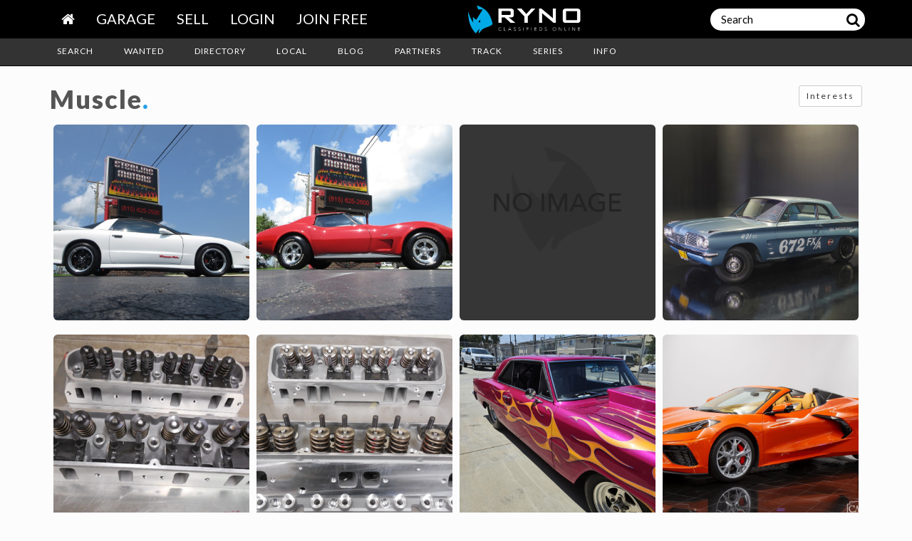

--- FILE ---
content_type: text/html; charset=UTF-8
request_url: https://ryno.co/feed/street/1437/muscle
body_size: 6335
content:
<!DOCTYPE html>
<html lang="en">

<head>
  <script>
    var crawlers = ['Facebot', 'Twitterbot', 'YandexBot', 'bingbot', 'Bingbot', 'AhrefsBot', 'crawler', 'MJ12bot', 'Yahoo', 'GoogleBot', 'Mail.RU_Bot', 'SemrushBot', 'YandexMobileBot', 'DotBot', 'AppleMail', 'SeznamBot', 'Baiduspider', 'Mediapartners-Google', 'Google-Safety', 'AdsBot-Google', 'AdsBot-Google-Mobile', 'APIs-Google'];
    var _rollbarConfig = {
        accessToken: "be1587ce160b4d26ab6645148b76ca81",
        captureUncaught: true,
        captureUnhandledRejections: true,
        payload: {
            environment: "production",
            client: {
                javascript: {
                    code_version: '1.0.0'
                }
            },
        },
        scrubFields: ['card_number', 'card_expiry_date', 'card_cvn'],
        checkIgnore: function(isUncaught, args, payload) {
            for(var i =0; i < crawlers.length; i++) {
                if (window.navigator.userAgent && window.navigator.userAgent.indexOf(crawlers[i]) !== -1) {
                    return true;
                }
            }
            // Ignore if we found params from Facebook bots
            var urlParams = new URLSearchParams(window.location.search);
            var fbclid = urlParams.get('fbcliid');
            if(fbclid) {
                return true;
            }
            return false;
        },
        ignoredMessages: ["Unknown(Script Error)", "Script error.", "(unknown) Script error.", "Unknown(Script Error)", "(unknown): Script error.", '(unknown): "Not implemented on this platform"', "Can't find variable UET", "Uncaught SyntaxError: Unexpected token '?'"]
    };
    // Rollbar Snippet
    !function(r){var e={};function o(n){if(e[n])return e[n].exports;var t=e[n]={i:n,l:!1,exports:{}};return r[n].call(t.exports,t,t.exports,o),t.l=!0,t.exports}o.m=r,o.c=e,o.d=function(r,e,n){o.o(r,e)||Object.defineProperty(r,e,{enumerable:!0,get:n})},o.r=function(r){"undefined"!=typeof Symbol&&Symbol.toStringTag&&Object.defineProperty(r,Symbol.toStringTag,{value:"Module"}),Object.defineProperty(r,"__esModule",{value:!0})},o.t=function(r,e){if(1&e&&(r=o(r)),8&e)return r;if(4&e&&"object"==typeof r&&r&&r.__esModule)return r;var n=Object.create(null);if(o.r(n),Object.defineProperty(n,"default",{enumerable:!0,value:r}),2&e&&"string"!=typeof r)for(var t in r)o.d(n,t,function(e){return r[e]}.bind(null,t));return n},o.n=function(r){var e=r&&r.__esModule?function(){return r.default}:function(){return r};return o.d(e,"a",e),e},o.o=function(r,e){return Object.prototype.hasOwnProperty.call(r,e)},o.p="",o(o.s=0)}([function(r,e,o){"use strict";var n=o(1),t=o(5);_rollbarConfig=_rollbarConfig||{},_rollbarConfig.rollbarJsUrl=_rollbarConfig.rollbarJsUrl||"https://cdn.rollbar.com/rollbarjs/refs/tags/v2.26.1/rollbar.min.js",_rollbarConfig.async=void 0===_rollbarConfig.async||_rollbarConfig.async;var a=n.setupShim(window,_rollbarConfig),l=t(_rollbarConfig);window.rollbar=n.Rollbar,a.loadFull(window,document,!_rollbarConfig.async,_rollbarConfig,l)},function(r,e,o){"use strict";var n=o(2),t=o(3);function a(r){return function(){try{return r.apply(this,arguments)}catch(r){try{console.error("[Rollbar]: Internal error",r)}catch(r){}}}}var l=0;function i(r,e){this.options=r,this._rollbarOldOnError=null;var o=l++;this.shimId=function(){return o},"undefined"!=typeof window&&window._rollbarShims&&(window._rollbarShims[o]={handler:e,messages:[]})}var s=o(4),d=function(r,e){return new i(r,e)},c=function(r){return new s(d,r)};function u(r){return a((function(){var e=this,o=Array.prototype.slice.call(arguments,0),n={shim:e,method:r,args:o,ts:new Date};window._rollbarShims[this.shimId()].messages.push(n)}))}i.prototype.loadFull=function(r,e,o,n,t){var l=!1,i=e.createElement("script"),s=e.getElementsByTagName("script")[0],d=s.parentNode;i.crossOrigin="",i.src=n.rollbarJsUrl,o||(i.async=!0),i.onload=i.onreadystatechange=a((function(){if(!(l||this.readyState&&"loaded"!==this.readyState&&"complete"!==this.readyState)){i.onload=i.onreadystatechange=null;try{d.removeChild(i)}catch(r){}l=!0,function(){var e;if(void 0===r._rollbarDidLoad){e=new Error("rollbar.js did not load");for(var o,n,a,l,i=0;o=r._rollbarShims[i++];)for(o=o.messages||[];n=o.shift();)for(a=n.args||[],i=0;i<a.length;++i)if("function"==typeof(l=a[i])){l(e);break}}"function"==typeof t&&t(e)}()}})),d.insertBefore(i,s)},i.prototype.wrap=function(r,e,o){try{var n;if(n="function"==typeof e?e:function(){return e||{}},"function"!=typeof r)return r;if(r._isWrap)return r;if(!r._rollbar_wrapped&&(r._rollbar_wrapped=function(){o&&"function"==typeof o&&o.apply(this,arguments);try{return r.apply(this,arguments)}catch(o){var e=o;throw e&&("string"==typeof e&&(e=new String(e)),e._rollbarContext=n()||{},e._rollbarContext._wrappedSource=r.toString(),window._rollbarWrappedError=e),e}},r._rollbar_wrapped._isWrap=!0,r.hasOwnProperty))for(var t in r)r.hasOwnProperty(t)&&(r._rollbar_wrapped[t]=r[t]);return r._rollbar_wrapped}catch(e){return r}};for(var p="log,debug,info,warn,warning,error,critical,global,configure,handleUncaughtException,handleAnonymousErrors,handleUnhandledRejection,captureEvent,captureDomContentLoaded,captureLoad".split(","),f=0;f<p.length;++f)i.prototype[p[f]]=u(p[f]);r.exports={setupShim:function(r,e){if(r){var o=e.globalAlias||"Rollbar";if("object"==typeof r[o])return r[o];r._rollbarShims={},r._rollbarWrappedError=null;var l=new c(e);return a((function(){e.captureUncaught&&(l._rollbarOldOnError=r.onerror,n.captureUncaughtExceptions(r,l,!0),e.wrapGlobalEventHandlers&&t(r,l,!0)),e.captureUnhandledRejections&&n.captureUnhandledRejections(r,l,!0);var a=e.autoInstrument;return!1!==e.enabled&&(void 0===a||!0===a||function(r){return!("object"!=typeof r||void 0!==r.page&&!r.page)}(a))&&r.addEventListener&&(r.addEventListener("load",l.captureLoad.bind(l)),r.addEventListener("DOMContentLoaded",l.captureDomContentLoaded.bind(l))),r[o]=l,l}))()}},Rollbar:c}},function(r,e,o){"use strict";function n(r,e,o,n){r._rollbarWrappedError&&(n[4]||(n[4]=r._rollbarWrappedError),n[5]||(n[5]=r._rollbarWrappedError._rollbarContext),r._rollbarWrappedError=null);var t=e.handleUncaughtException.apply(e,n);o&&o.apply(r,n),"anonymous"===t&&(e.anonymousErrorsPending+=1)}r.exports={captureUncaughtExceptions:function(r,e,o){if(r){var t;if("function"==typeof e._rollbarOldOnError)t=e._rollbarOldOnError;else if(r.onerror){for(t=r.onerror;t._rollbarOldOnError;)t=t._rollbarOldOnError;e._rollbarOldOnError=t}e.handleAnonymousErrors();var a=function(){var o=Array.prototype.slice.call(arguments,0);n(r,e,t,o)};o&&(a._rollbarOldOnError=t),r.onerror=a}},captureUnhandledRejections:function(r,e,o){if(r){"function"==typeof r._rollbarURH&&r._rollbarURH.belongsToShim&&r.removeEventListener("unhandledrejection",r._rollbarURH);var n=function(r){var o,n,t;try{o=r.reason}catch(r){o=void 0}try{n=r.promise}catch(r){n="[unhandledrejection] error getting `promise` from event"}try{t=r.detail,!o&&t&&(o=t.reason,n=t.promise)}catch(r){}o||(o="[unhandledrejection] error getting `reason` from event"),e&&e.handleUnhandledRejection&&e.handleUnhandledRejection(o,n)};n.belongsToShim=o,r._rollbarURH=n,r.addEventListener("unhandledrejection",n)}}}},function(r,e,o){"use strict";function n(r,e,o){if(e.hasOwnProperty&&e.hasOwnProperty("addEventListener")){for(var n=e.addEventListener;n._rollbarOldAdd&&n.belongsToShim;)n=n._rollbarOldAdd;var t=function(e,o,t){n.call(this,e,r.wrap(o),t)};t._rollbarOldAdd=n,t.belongsToShim=o,e.addEventListener=t;for(var a=e.removeEventListener;a._rollbarOldRemove&&a.belongsToShim;)a=a._rollbarOldRemove;var l=function(r,e,o){a.call(this,r,e&&e._rollbar_wrapped||e,o)};l._rollbarOldRemove=a,l.belongsToShim=o,e.removeEventListener=l}}r.exports=function(r,e,o){if(r){var t,a,l="EventTarget,Window,Node,ApplicationCache,AudioTrackList,ChannelMergerNode,CryptoOperation,EventSource,FileReader,HTMLUnknownElement,IDBDatabase,IDBRequest,IDBTransaction,KeyOperation,MediaController,MessagePort,ModalWindow,Notification,SVGElementInstance,Screen,TextTrack,TextTrackCue,TextTrackList,WebSocket,WebSocketWorker,Worker,XMLHttpRequest,XMLHttpRequestEventTarget,XMLHttpRequestUpload".split(",");for(t=0;t<l.length;++t)r[a=l[t]]&&r[a].prototype&&n(e,r[a].prototype,o)}}},function(r,e,o){"use strict";function n(r,e){this.impl=r(e,this),this.options=e,function(r){for(var e=function(r){return function(){var e=Array.prototype.slice.call(arguments,0);if(this.impl[r])return this.impl[r].apply(this.impl,e)}},o="log,debug,info,warn,warning,error,critical,global,configure,handleUncaughtException,handleAnonymousErrors,handleUnhandledRejection,_createItem,wrap,loadFull,shimId,captureEvent,captureDomContentLoaded,captureLoad".split(","),n=0;n<o.length;n++)r[o[n]]=e(o[n])}(n.prototype)}n.prototype._swapAndProcessMessages=function(r,e){var o,n,t;for(this.impl=r(this.options);o=e.shift();)n=o.method,t=o.args,this[n]&&"function"==typeof this[n]&&("captureDomContentLoaded"===n||"captureLoad"===n?this[n].apply(this,[t[0],o.ts]):this[n].apply(this,t));return this},r.exports=n},function(r,e,o){"use strict";r.exports=function(r){return function(e){if(!e&&!window._rollbarInitialized){for(var o,n,t=(r=r||{}).globalAlias||"Rollbar",a=window.rollbar,l=function(r){return new a(r)},i=0;o=window._rollbarShims[i++];)n||(n=o.handler),o.handler._swapAndProcessMessages(l,o.messages);window[t]=n,window._rollbarInitialized=!0}}}}]);
    // End Rollbar Snippet
</script>    <meta charset="utf-8">
  <meta http-equiv="X-UA-Compatible" content="IE=edge">
  <meta name="viewport" content="width=device-width, initial-scale=1">

  <meta name="author" content="RYNO Classifieds">
  <meta name="description" content="For Sale at Muscle on RYNO Classifieds where you can buy and sell what matters to you. Follow Auburndale Speedway and the people that race here. No charge to post your items for sale with unlimited photos and descriptions. No membership needed.">  <meta property="og:title" content="For Sale at Muscle on RYNO Classifieds where you can buy and sell what matters to you. Follow Auburndale Speedway and the people that race here. No charge to post your items for sale with unlimited photos and descriptions. No membership needed.">  <meta property="og:description" content="For Sale at Muscle on RYNO Classifieds where you can buy and sell what matters to you. Follow Auburndale Speedway and the people that race here. No charge to post your items for sale with unlimited photos and descriptions. No membership needed.">  
    <meta property="og:type" content="website" />
    <meta property="og:url" content="https://ryno.co/feed/street/1437/muscle" />
    <meta property="og:site_name" content="RYNO.CO" />
    <meta property="og:image" content="https://ryno.co/images/ryno/og-banner.png" />
  
  <meta property="fb:app_id" content="1001057530026360" />

  
    <meta name="twitter:card" content="Summary" />
    <meta name="twitter:site" content="@rynoapp" />
    <meta name="twitter:title" content="RYNO Classifieds" />
    <meta name="twitter:description" content="RYNO Classifieds where you can buy and sell what matters to you. Posting is free. Follow Friends, locations, and searches you've made. Build your feed and create your personal buying and selling platform" />
    <meta name="twitter:image" content="https://ryno.co/images/ryno/twitter-banner.png" />
  
  <meta name="csrf-token" content="aKXo9NIRDmZ1ppMKC6SEXB6hqynM8LLFIXrdVrG9">
  <title>  For Sale at Muscle on  RYNO Classifieds </title>

  <link rel="icon" type="image/png" href="https://ryno.co/images/ryno/ryno-icon-32x32.png" sizes="32x32">

<!-- Custom CSS -->
<link href="https://fonts.googleapis.com/css?family=Lato:100,300,400,900" rel="stylesheet">
<link href="/css/app.css?id=34ac19a4e2e31616c7d8f8f65aea212d" rel="stylesheet">
<script>
  window.Laravel = {"csrfToken":"aKXo9NIRDmZ1ppMKC6SEXB6hqynM8LLFIXrdVrG9"}</script>
<script type="text/javascript">
  window.ryno = {};
  window.ryno.PUSHER_KEY = '38a78660d139710c6167';
  window.ryno.partner = {"id":1,"name":"RYNO","username":"ryno"};
    </script>
  <script src="https://js.stripe.com/v3/"></script>

<script src="/js/app.js?id=58ebced6d1aeb4caf789cb5e4ed58e3c"></script>

  <script type="text/javascript">
    var stripe = Stripe('pk_live_519jHneBU3BcHOszl9ggG4l6ZaJqbXF1eS3Z8WOFHTkpuOBjFWKnfdwPALLUH7UVKdXsNEBlIstLSO3gTRsmiEI8R00rEei8oNy');
  </script>

<!-- HTML5 Shim and Respond.js IE8 support of HTML5 elements and media queries -->
<!-- WARNING: Respond.js doesn't work if you view the page via file:// -->
<!--[if lt IE 9]>
<script src="https://oss.maxcdn.com/libs/html5shiv/3.7.0/html5shiv.js"></script>
<script src="https://oss.maxcdn.com/libs/respond.js/1.4.2/respond.min.js"></script>
<![endif]-->

    <script data-ad-client="ca-pub-3506010584252605" async src="https://pagead2.googlesyndication.com/pagead/js/adsbygoogle.js"></script>


<script type="text/javascript">
    (function(c,l,a,r,i,t,y){
        c[a]=c[a]||function(){(c[a].q=c[a].q||[]).push(arguments)};
        t=l.createElement(r);t.async=1;t.src="https://www.clarity.ms/tag/"+i;
        y=l.getElementsByTagName(r)[0];y.parentNode.insertBefore(t,y);
    })(window, document, "clarity", "script", "hk984qwvr5");
</script>  <!-- Global site tag (gtag.js) - Google Analytics -->
    <script async src="https://www.googletagmanager.com/gtag/js?id=UA-91824407-1"></script>
    <script>
        window.dataLayer = window.dataLayer || [];
        function gtag(){dataLayer.push(arguments);}
        gtag('js', new Date());

        gtag('config', 'UA-91824407-1');

            </script>

  <script src="https://www.google.com/recaptcha/api.js" async defer></script>
</head>

<body>

  <!-- Navigation -->
<div class="container-fluid navbar-fixed-top navbar-dark">
	<div class="container">
		<nav class="navbar ryno-navbar">
			<div class="navbar-header">
				<a class="collapsed-navbar-brand" href="https://ryno.co">
					<img src="https://ryno.co/images/ryno/ryno-logo-sm.png" class="img-responsive hidden-sm hidden-md hidden-lg" alt="ryno-logo-small">
				</a>

				<a href="#" class="navbar-toggle collapsed" data-toggle="collapse" data-target="#top-navbar">
					<span class="icon-bar"></span>
					<span class="icon-bar"></span>
					<span class="icon-bar"></span>
				</a>

				<div class="grid-view-btn-container hidden" data-role="grid-view-btn-container"></div>
			</div>
			<div class="navbar-collapse collapse" id="top-navbar">
				<ul class="nav navbar-nav col-md-6">
					<li>
						<a href="https://ryno.co"><i class="fa fa-home" aria-hidden="true"></i></a>
					</li>
										
					<li><a href="https://ryno.co/garage">Garage</a></li>
					<li><a href="https://ryno.co/sell">Sell</a></li>
											<li><a href="https://ryno.co/login">Login</a></li>
						<li><a href="https://ryno.co/register">Join Free</a></li>
									</ul>
				<div class="col-md-2">
					<a class="navbar-brand" href="https://ryno.co">
						<img src="https://ryno.co/images/ryno/ryno-logo.png" class="img-responsive hidden-xs" alt="ryno-logo">
					</a>
				</div>
				<div class="navbar-header navbar-right">
					<form class="navbar-search-form" data-role="navbar-search-form">
						<input type="text" class="navbar-search-input" name="search" placeholder="Search"/>
						<button type="submit">
							<i class="fa fa-search" aria-hidden="true"></i>
						</button>
					</form>
				</div>
				<div class="submenu-fluid">
					<div class="container">
						<ul class="middle-nav-links">
															<li><a href="https://ryno.co/search"><span class="middle-nav-text"> Search</span></a></li>
								<li><a href="https://ryno.co/wanted"><span class="middle-nav-text"> Wanted</span></a></li>
								<li><a href="https://ryno.co/directory"><span class="middle-nav-text"> Directory</span></a></li>
								<li><a href="https://ryno.co/local"><span class="middle-nav-text"> Local</span></a></li>
								<li><a href="https://ryno.co/blog"><span class="middle-nav-text"> Blog</span></a></li>
																<li><a href="https://ryno.co/partners"><span class="middle-nav-text"> Partners</span></a></li>
								<li><a href="https://ryno.co/track"><span class="middle-nav-text"> Track</span></a></li>
								<li><a href="https://ryno.co/series"><span class="middle-nav-text"> Series</span></a></li>
								<li><a href="https://ryno.co/info"><span class="middle-nav-text"> Info</span></a></li>
							
													</ul>
					</div>
				</div>
			</div>
		</nav>
	</div>
</div>

<div id="blocker-bait" style="height: 1px; width: 1px; position: absolute; left: -999em; top: -999em; display: none"
	 class="ads ad adsbox doubleclick ad-placement carbon-ads"></div>

<script>
	function disableRollbar() {
		Rollbar.configure({enabled: false});
	}

	function checkForAds() {
		var bait = document.getElementById("blocker-bait");

		if (bait.offsetHeight === 0) {
			disableRollbar();
			return;
		}

		var baitStyles = window.getComputedStyle(bait);
		if (baitStyles && (
				baitStyles.getPropertyValue('display') === 'none' ||
				baitStyles.getPropertyValue('visibility') === 'hidden')) {
			disableRollbar();
		}
	}

	function onLoadStartAdCheck() {
		// Ad blockers generally execute just after load, let's delay ourselves to get behind it.
		checkForAds();
	}

	if (window.addEventListener !== undefined) {
		window.addEventListener('load', onLoadStartAdCheck, false);
	} else {
		window.attachEvent('onload', onLoadStartAdCheck);
	}
</script>


  
<!-- Page Content -->
<div class="container">
  <div class="row">
    <div class="col-lg-12">
      <div class="sharing-location"></div>
          <h1 class="mb-15">
        <strong>Muscle<span class="blue">.</span></strong>
        <a href="https://ryno.co/account/interests/street" class="btn btn-default btn-sm go-right">Interests</a>
    </h1>

    <div class="row">
        <div class="col-md-8">
                    </div>
            </div>

    <div class="row sm-gutters grid-hover-info" id="grid"></div>

<nav id="page-nav">
    <a href="#"></a>
</nav>

    <script type="text/javascript">
        $(document).ready(function() {
            var сommunityEndpoint = "https:\/\/ryno.co\/api\/feed\/street\/1437";

            displayGridPosts(сommunityEndpoint);
        });
    </script>

    </div>
  </div>
</div>

</body>

</html>


--- FILE ---
content_type: text/html; charset=utf-8
request_url: https://www.google.com/recaptcha/api2/aframe
body_size: -85
content:
<!DOCTYPE HTML><html><head><meta http-equiv="content-type" content="text/html; charset=UTF-8"></head><body><script nonce="n5mG64ESQ4qCv8TtjYWwEw">/** Anti-fraud and anti-abuse applications only. See google.com/recaptcha */ try{var clients={'sodar':'https://pagead2.googlesyndication.com/pagead/sodar?'};window.addEventListener("message",function(a){try{if(a.source===window.parent){var b=JSON.parse(a.data);var c=clients[b['id']];if(c){var d=document.createElement('img');d.src=c+b['params']+'&rc='+(localStorage.getItem("rc::a")?sessionStorage.getItem("rc::b"):"");window.document.body.appendChild(d);sessionStorage.setItem("rc::e",parseInt(sessionStorage.getItem("rc::e")||0)+1);localStorage.setItem("rc::h",'1768965267378');}}}catch(b){}});window.parent.postMessage("_grecaptcha_ready", "*");}catch(b){}</script></body></html>